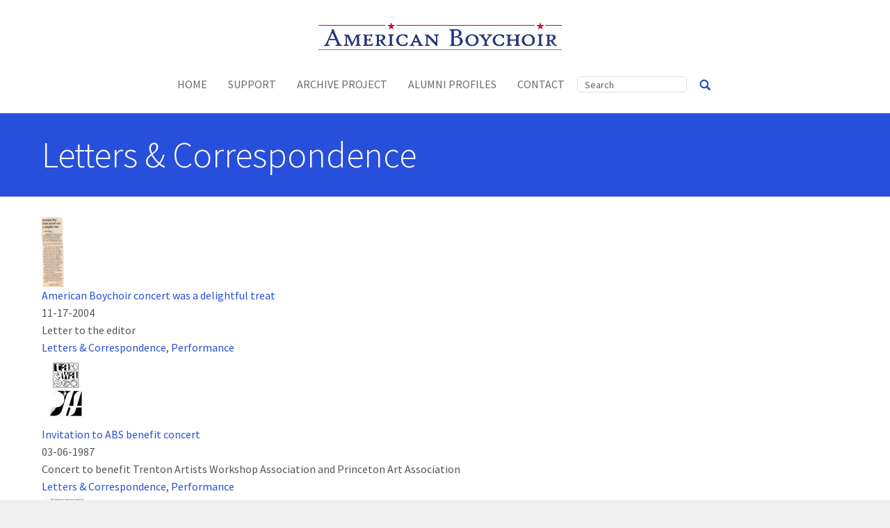

--- FILE ---
content_type: text/html; charset=UTF-8
request_url: https://www.americanboychoir.org/index.php/taxonomy/term/13
body_size: 30641
content:
<!DOCTYPE html>
<html  lang="en" dir="ltr">
  <head>
    <meta charset="utf-8" />
<meta name="Generator" content="Drupal 10 (https://www.drupal.org)" />
<meta name="MobileOptimized" content="width" />
<meta name="HandheldFriendly" content="true" />
<meta name="viewport" content="width=device-width, initial-scale=1.0" />
<style>/* cyrillic-ext */@font-face {  font-family: 'Source Sans Pro';  font-style: italic;  font-weight: 300;  font-display: swap;  src: url(/sites/americanboychoir.abs_multisite.com/files/dxpr_theme/fonts/6xKwdSBYKcSV-LCoeQqfX1RYOo3qPZZMkidh18Smxg.woff2) format('woff2');  unicode-range: U+0460-052F, U+1C80-1C8A, U+20B4, U+2DE0-2DFF, U+A640-A69F, U+FE2E-FE2F;}/* cyrillic */@font-face {  font-family: 'Source Sans Pro';  font-style: italic;  font-weight: 300;  font-display: swap;  src: url(/sites/americanboychoir.abs_multisite.com/files/dxpr_theme/fonts/6xKwdSBYKcSV-LCoeQqfX1RYOo3qPZZMkido18Smxg.woff2) format('woff2');  unicode-range: U+0301, U+0400-045F, U+0490-0491, U+04B0-04B1, U+2116;}/* greek-ext */@font-face {  font-family: 'Source Sans Pro';  font-style: italic;  font-weight: 300;  font-display: swap;  src: url(/sites/americanboychoir.abs_multisite.com/files/dxpr_theme/fonts/6xKwdSBYKcSV-LCoeQqfX1RYOo3qPZZMkidg18Smxg.woff2) format('woff2');  unicode-range: U+1F00-1FFF;}/* greek */@font-face {  font-family: 'Source Sans Pro';  font-style: italic;  font-weight: 300;  font-display: swap;  src: url(/sites/americanboychoir.abs_multisite.com/files/dxpr_theme/fonts/6xKwdSBYKcSV-LCoeQqfX1RYOo3qPZZMkidv18Smxg.woff2) format('woff2');  unicode-range: U+0370-0377, U+037A-037F, U+0384-038A, U+038C, U+038E-03A1, U+03A3-03FF;}/* vietnamese */@font-face {  font-family: 'Source Sans Pro';  font-style: italic;  font-weight: 300;  font-display: swap;  src: url(/sites/americanboychoir.abs_multisite.com/files/dxpr_theme/fonts/6xKwdSBYKcSV-LCoeQqfX1RYOo3qPZZMkidj18Smxg.woff2) format('woff2');  unicode-range: U+0102-0103, U+0110-0111, U+0128-0129, U+0168-0169, U+01A0-01A1, U+01AF-01B0, U+0300-0301, U+0303-0304, U+0308-0309, U+0323, U+0329, U+1EA0-1EF9, U+20AB;}/* latin-ext */@font-face {  font-family: 'Source Sans Pro';  font-style: italic;  font-weight: 300;  font-display: swap;  src: url(/sites/americanboychoir.abs_multisite.com/files/dxpr_theme/fonts/6xKwdSBYKcSV-LCoeQqfX1RYOo3qPZZMkidi18Smxg.woff2) format('woff2');  unicode-range: U+0100-02BA, U+02BD-02C5, U+02C7-02CC, U+02CE-02D7, U+02DD-02FF, U+0304, U+0308, U+0329, U+1D00-1DBF, U+1E00-1E9F, U+1EF2-1EFF, U+2020, U+20A0-20AB, U+20AD-20C0, U+2113, U+2C60-2C7F, U+A720-A7FF;}/* latin */@font-face {  font-family: 'Source Sans Pro';  font-style: italic;  font-weight: 300;  font-display: swap;  src: url(/sites/americanboychoir.abs_multisite.com/files/dxpr_theme/fonts/6xKwdSBYKcSV-LCoeQqfX1RYOo3qPZZMkids18Q.woff2) format('woff2');  unicode-range: U+0000-00FF, U+0131, U+0152-0153, U+02BB-02BC, U+02C6, U+02DA, U+02DC, U+0304, U+0308, U+0329, U+2000-206F, U+20AC, U+2122, U+2191, U+2193, U+2212, U+2215, U+FEFF, U+FFFD;}/* cyrillic-ext */@font-face {  font-family: 'Source Sans Pro';  font-style: normal;  font-weight: 300;  font-display: swap;  src: url(/sites/americanboychoir.abs_multisite.com/files/dxpr_theme/fonts/6xKydSBYKcSV-LCoeQqfX1RYOo3ik4zwmhduz8A.woff2) format('woff2');  unicode-range: U+0460-052F, U+1C80-1C8A, U+20B4, U+2DE0-2DFF, U+A640-A69F, U+FE2E-FE2F;}/* cyrillic */@font-face {  font-family: 'Source Sans Pro';  font-style: normal;  font-weight: 300;  font-display: swap;  src: url(/sites/americanboychoir.abs_multisite.com/files/dxpr_theme/fonts/6xKydSBYKcSV-LCoeQqfX1RYOo3ik4zwkxduz8A.woff2) format('woff2');  unicode-range: U+0301, U+0400-045F, U+0490-0491, U+04B0-04B1, U+2116;}/* greek-ext */@font-face {  font-family: 'Source Sans Pro';  font-style: normal;  font-weight: 300;  font-display: swap;  src: url(/sites/americanboychoir.abs_multisite.com/files/dxpr_theme/fonts/6xKydSBYKcSV-LCoeQqfX1RYOo3ik4zwmxduz8A.woff2) format('woff2');  unicode-range: U+1F00-1FFF;}/* greek */@font-face {  font-family: 'Source Sans Pro';  font-style: normal;  font-weight: 300;  font-display: swap;  src: url(/sites/americanboychoir.abs_multisite.com/files/dxpr_theme/fonts/6xKydSBYKcSV-LCoeQqfX1RYOo3ik4zwlBduz8A.woff2) format('woff2');  unicode-range: U+0370-0377, U+037A-037F, U+0384-038A, U+038C, U+038E-03A1, U+03A3-03FF;}/* vietnamese */@font-face {  font-family: 'Source Sans Pro';  font-style: normal;  font-weight: 300;  font-display: swap;  src: url(/sites/americanboychoir.abs_multisite.com/files/dxpr_theme/fonts/6xKydSBYKcSV-LCoeQqfX1RYOo3ik4zwmBduz8A.woff2) format('woff2');  unicode-range: U+0102-0103, U+0110-0111, U+0128-0129, U+0168-0169, U+01A0-01A1, U+01AF-01B0, U+0300-0301, U+0303-0304, U+0308-0309, U+0323, U+0329, U+1EA0-1EF9, U+20AB;}/* latin-ext */@font-face {  font-family: 'Source Sans Pro';  font-style: normal;  font-weight: 300;  font-display: swap;  src: url(/sites/americanboychoir.abs_multisite.com/files/dxpr_theme/fonts/6xKydSBYKcSV-LCoeQqfX1RYOo3ik4zwmRduz8A.woff2) format('woff2');  unicode-range: U+0100-02BA, U+02BD-02C5, U+02C7-02CC, U+02CE-02D7, U+02DD-02FF, U+0304, U+0308, U+0329, U+1D00-1DBF, U+1E00-1E9F, U+1EF2-1EFF, U+2020, U+20A0-20AB, U+20AD-20C0, U+2113, U+2C60-2C7F, U+A720-A7FF;}/* latin */@font-face {  font-family: 'Source Sans Pro';  font-style: normal;  font-weight: 300;  font-display: swap;  src: url(/sites/americanboychoir.abs_multisite.com/files/dxpr_theme/fonts/6xKydSBYKcSV-LCoeQqfX1RYOo3ik4zwlxdu.woff2) format('woff2');  unicode-range: U+0000-00FF, U+0131, U+0152-0153, U+02BB-02BC, U+02C6, U+02DA, U+02DC, U+0304, U+0308, U+0329, U+2000-206F, U+20AC, U+2122, U+2191, U+2193, U+2212, U+2215, U+FEFF, U+FFFD;}/* cyrillic-ext */@font-face {  font-family: 'Source Sans Pro';  font-style: normal;  font-weight: 400;  font-display: swap;  src: url(/sites/americanboychoir.abs_multisite.com/files/dxpr_theme/fonts/6xK3dSBYKcSV-LCoeQqfX1RYOo3qNa7lqDY.woff2) format('woff2');  unicode-range: U+0460-052F, U+1C80-1C8A, U+20B4, U+2DE0-2DFF, U+A640-A69F, U+FE2E-FE2F;}/* cyrillic */@font-face {  font-family: 'Source Sans Pro';  font-style: normal;  font-weight: 400;  font-display: swap;  src: url(/sites/americanboychoir.abs_multisite.com/files/dxpr_theme/fonts/6xK3dSBYKcSV-LCoeQqfX1RYOo3qPK7lqDY.woff2) format('woff2');  unicode-range: U+0301, U+0400-045F, U+0490-0491, U+04B0-04B1, U+2116;}/* greek-ext */@font-face {  font-family: 'Source Sans Pro';  font-style: normal;  font-weight: 400;  font-display: swap;  src: url(/sites/americanboychoir.abs_multisite.com/files/dxpr_theme/fonts/6xK3dSBYKcSV-LCoeQqfX1RYOo3qNK7lqDY.woff2) format('woff2');  unicode-range: U+1F00-1FFF;}/* greek */@font-face {  font-family: 'Source Sans Pro';  font-style: normal;  font-weight: 400;  font-display: swap;  src: url(/sites/americanboychoir.abs_multisite.com/files/dxpr_theme/fonts/6xK3dSBYKcSV-LCoeQqfX1RYOo3qO67lqDY.woff2) format('woff2');  unicode-range: U+0370-0377, U+037A-037F, U+0384-038A, U+038C, U+038E-03A1, U+03A3-03FF;}/* vietnamese */@font-face {  font-family: 'Source Sans Pro';  font-style: normal;  font-weight: 400;  font-display: swap;  src: url(/sites/americanboychoir.abs_multisite.com/files/dxpr_theme/fonts/6xK3dSBYKcSV-LCoeQqfX1RYOo3qN67lqDY.woff2) format('woff2');  unicode-range: U+0102-0103, U+0110-0111, U+0128-0129, U+0168-0169, U+01A0-01A1, U+01AF-01B0, U+0300-0301, U+0303-0304, U+0308-0309, U+0323, U+0329, U+1EA0-1EF9, U+20AB;}/* latin-ext */@font-face {  font-family: 'Source Sans Pro';  font-style: normal;  font-weight: 400;  font-display: swap;  src: url(/sites/americanboychoir.abs_multisite.com/files/dxpr_theme/fonts/6xK3dSBYKcSV-LCoeQqfX1RYOo3qNq7lqDY.woff2) format('woff2');  unicode-range: U+0100-02BA, U+02BD-02C5, U+02C7-02CC, U+02CE-02D7, U+02DD-02FF, U+0304, U+0308, U+0329, U+1D00-1DBF, U+1E00-1E9F, U+1EF2-1EFF, U+2020, U+20A0-20AB, U+20AD-20C0, U+2113, U+2C60-2C7F, U+A720-A7FF;}/* latin */@font-face {  font-family: 'Source Sans Pro';  font-style: normal;  font-weight: 400;  font-display: swap;  src: url(/sites/americanboychoir.abs_multisite.com/files/dxpr_theme/fonts/6xK3dSBYKcSV-LCoeQqfX1RYOo3qOK7l.woff2) format('woff2');  unicode-range: U+0000-00FF, U+0131, U+0152-0153, U+02BB-02BC, U+02C6, U+02DA, U+02DC, U+0304, U+0308, U+0329, U+2000-206F, U+20AC, U+2122, U+2191, U+2193, U+2212, U+2215, U+FEFF, U+FFFD;}</style>
<link rel="icon" href="/sites/americanboychoir.abs_multisite.com/files/favicon_0.ico" type="image/vnd.microsoft.icon" />
<link rel="alternate" type="application/rss+xml" title="Letters &amp;amp; Correspondence" href="https://www.americanboychoir.org/index.php/taxonomy/term/13/feed" />

    <title>Letters &amp; Correspondence | The American Boychoir</title>
    <style>ul.dropdown-menu {display: none;}</style>
    <link rel="stylesheet" media="all" href="/sites/americanboychoir.abs_multisite.com/files/css/css_3jvihooKI7dA__DkMGyqE6Kz9fXPP_q31Zy06dpPn4g.css?delta=0&amp;language=en&amp;theme=dxpr_theme&amp;include=[base64]" />
<link rel="stylesheet" media="all" href="/sites/americanboychoir.abs_multisite.com/files/css/css_wj132JAohG1fAfmAxeexlH6GZTEYL1OXRqWk_3OQft8.css?delta=1&amp;language=en&amp;theme=dxpr_theme&amp;include=[base64]" />
<link rel="stylesheet" media="all" href="/sites/americanboychoir.abs_multisite.com/files/css/css_xtxuDG9ii-3vCT0agQwx0F7FYyHy3YgijrRyx43N-eA.css?delta=2&amp;language=en&amp;theme=dxpr_theme&amp;include=[base64]" />

    <script src="/themes/dxpr_theme/vendor/modernizr-custom-d8-dxpr-theme.js?v=3.11.7"></script>

  </head>
  <body class="page-taxonomy-term-13 html path-taxonomy body--dxpr-theme-header-top body--dxpr-theme-header-not-overlay body--dxpr-theme-header-normal">
    <script>
  var dxpr_themeNavBreakpoint = 1000;
  var dxpr_themeWindowWidth = window.innerWidth;
  if (dxpr_themeWindowWidth > dxpr_themeNavBreakpoint) {
    document.body.className += ' body--dxpr-theme-nav-desktop';
  }
  else {
    document.body.className += ' body--dxpr-theme-nav-mobile';
  }
  </script>
    <a href="#main-content" class="visually-hidden focusable skip-link">
      Skip to main content
    </a>
    
          <div class="dialog-off-canvas-main-canvas" data-off-canvas-main-canvas>
    <div class="dxpr-theme-boxed-container">


                                          
    <header class="navbar navbar dxpr-theme-header clearfix dxpr-theme-header--top dxpr-theme-header--centered dxpr-theme-header--normal dxpr-theme-header--hover-border dxpr-theme-header--sticky" id="navbar" role="banner" data-spy="affix" data-offset-top="60">
            <div class="container navbar-container">
                  <div class="row container-row"><div class="col-sm-12 container-col">
                <div class="navbar-header">
            <div class="region region-navigation">
        <div class="wrap-branding">
        <a class="logo navbar-btn" href="/index.php/" title="Home" rel="home">
      <img id="logo" src="/sites/americanboychoir.abs_multisite.com/files/abs_Logo_straight_1.jpg" alt="Home" />
    </a>
        </div>
  
  </div>

                                <a id="dxpr-theme-menu-toggle" href="#" class="three-dash"><span></span><div class="screenreader-text visually-hidden">Toggle menu</div></a>
                  </div>

                            <nav role="navigation" id="dxpr-theme-main-menu" class="dxpr-theme-main-menu ">
              <div class="region region-navigation-collapsible">
                                                                
<section id="block-dxpr-theme-main-menu" class="block block-system block-system-menu-blockmain clearfix">
  
          

      
              <ul data-block="navigation_collapsible" class="menu nav navbar-nav">
                            <li class="expanded dropdown">
        <a href="/index.php/" class="parent_link" data-drupal-link-system-path="&lt;front&gt;">Home</a>
                  </li>
                        <li class="expanded dropdown">
        <a href="/index.php/support" class="parent_link" data-drupal-link-system-path="node/3">Support</a>
                  </li>
                        <li class="expanded dropdown">
        <a href="/index.php/archive-project" class="parent_link" data-drupal-link-system-path="node/2">Archive Project</a>
                  </li>
                        <li class="expanded dropdown">
        <a href="/index.php/alumni-profiles" class="parent_link" data-drupal-link-system-path="alumni-profiles">Alumni Profiles</a>
                  </li>
                        <li class="expanded dropdown">
        <a href="/index.php/contact-us" class="parent_link" data-drupal-link-system-path="webform/contact">Contact</a>
                  </li>
        </ul>
  


  </section>
<div class="search-block-form block block-search" data-drupal-selector="search-block-form" id="block-dxpr-theme-searchform" role="search">
    
        
          <form data-block="navigation_collapsible" action="/index.php/search/node" method="get" id="search-block-form" accept-charset="UTF-8">
    <div class="input-group">
        

  <input title="Enter the terms you wish to search for." data-drupal-selector="edit-keys" type="search" id="edit-keys" name="keys" value="" size="15" maxlength="128" placeholder="Search" class="form-search form-control" />




      <span class="input-group-btn">
      <button data-drupal-selector="edit-actions" type="submit" id="edit-actions" name="op" value="" class="button js-form-submit form-submit btn btn-link icon-only">
      <span class="sr-only"></span>
        <svg xmlns="http://www.w3.org/2000/svg" width="16" height="20" fill="currentColor" class="bi bi-search" viewBox="-1 1 18 18">
          <path d="M11.742 10.344a6.5 6.5 0 1 0-1.397 1.398h-.001c.03.04.062.078.098.115l3.85 3.85a1 1 0 0 0 1.415-1.414l-3.85-3.85a1.007 1.007 0 0 0-.115-.1zM12 6.5a5.5 5.5 0 1 1-11 0 5.5 5.5 0 0 1 11 0z" stroke="currentColor" stroke-width="1.5"/>
        </svg>
      </button>
    </span>
    

    </div>
</form>

    </div>

  </div>

            </nav>
                          </div></div>
              </div>
    </header>
  
<div class="wrap-containers">



        <div class="page-title-full-width-container" id="page-title-full-width-container">
          <header role="banner" id="page-title" class="container page-title-container">
                                                                                                          
        

    
    <h1 class="page-title">Letters &amp; Correspondence</h1>


                                                                                                
        

    


      </header>
    </div>
  
          <div class="container content-top-container">
            <div class="row container-row"><div class="col-sm-12 container-col">
            
            </div></div>
          </div>
  
    <div role="main" class="main-container container js-quickedit-main-content clearfix">
        <div class="row">
                
                          
      <section class="col-sm-12">

                
                                      
                  
                          <a id="main-content"></a>
            <div class="region region-content">
    <div data-drupal-messages-fallback class="hidden"></div>
                                                            <section id="block-dxpr-theme-content" class="block block-system block-system-main-block clearfix">
  
          

      <div class="views-element-container"><div class="view view-taxonomy-term view-id-taxonomy_term view-display-id-page_1 js-view-dom-id-ef68564e68ef3ec4a1e889b90af41f20f3d7d76f41b546192c8920fcaee99ae4">
  
    
      <div class="view-header">
      <div id="taxonomy-term-13" class="taxonomy-term vocabulary-archive-type">
  
    
  <div class="content">
    
  </div>
</div>

    </div>
      
      <div class="view-content">
          <div class="views-row"><div class="views-field views-field-field-photographs"><div class="field-content">  <a href="/index.php/archive/5008" hreflang="en"><img loading="lazy" src="/sites/americanboychoir.abs_multisite.com/files/styles/thumbnail/public/2025-10/img646.jpg?itok=sOKDlrDF" width="32" height="100" alt="" class="img-fluid image-style-thumbnail" />

</a>
</div></div><div class="views-field views-field-field-entry-title"><div class="field-content"><a href="/index.php/archive/5008" hreflang="en">American Boychoir concert was a delightful treat</a></div></div><div class="views-field views-field-field-date2"><div class="field-content"><time datetime="2004-11-17T05:00:00Z" class="datetime">11-17-2004</time>
</div></div><div class="views-field views-field-field-description"><span class="field-content">Letter to the editor</span></div><div class="views-field views-field-field-archive-type"><div class="field-content"><a href="/index.php/taxonomy/term/13" hreflang="en">Letters &amp; Correspondence</a>, <a href="/index.php/taxonomy/term/1" hreflang="en">Performance</a></div></div></div>
    <div class="views-row"><div class="views-field views-field-field-photographs"><div class="field-content">  <a href="/index.php/archive/4855" hreflang="en"><img loading="lazy" src="/sites/americanboychoir.abs_multisite.com/files/styles/thumbnail/public/2025-10/img400.jpg?itok=tbW3QYJw" width="72" height="100" alt="" class="img-fluid image-style-thumbnail" />

</a>
</div></div><div class="views-field views-field-field-entry-title"><div class="field-content"><a href="/index.php/archive/4855" hreflang="en">Invitation to ABS benefit concert</a></div></div><div class="views-field views-field-field-date2"><div class="field-content"><time datetime="1987-03-07T01:00:00Z" class="datetime">03-06-1987</time>
</div></div><div class="views-field views-field-field-description"><span class="field-content">Concert to benefit Trenton Artists Workshop Association and Princeton Art Association</span></div><div class="views-field views-field-field-archive-type"><div class="field-content"><a href="/index.php/taxonomy/term/13" hreflang="en">Letters &amp; Correspondence</a>, <a href="/index.php/taxonomy/term/1" hreflang="en">Performance</a></div></div></div>
    <div class="views-row"><div class="views-field views-field-field-photographs"><div class="field-content">  <a href="/index.php/archive/4827" hreflang="en"><img loading="lazy" src="/sites/americanboychoir.abs_multisite.com/files/styles/thumbnail/public/2025-09/img311.jpg?itok=v_WX5gRN" width="77" height="100" alt="" class="img-fluid image-style-thumbnail" />

</a>
</div></div><div class="views-field views-field-field-entry-title"><div class="field-content"><a href="/index.php/archive/4827" hreflang="en">ABS 1986-1987 Clothing and Supply List</a></div></div><div class="views-field views-field-field-date2"><div class="field-content"><time datetime="1986-01-01T05:00:00Z" class="datetime">01-01-1986</time>
</div></div><div class="views-field views-field-field-description"><span class="field-content"></span></div><div class="views-field views-field-field-archive-type"><div class="field-content"><a href="/index.php/taxonomy/term/10" hreflang="en">Document</a>, <a href="/index.php/taxonomy/term/13" hreflang="en">Letters &amp; Correspondence</a></div></div></div>
    <div class="views-row"><div class="views-field views-field-field-photographs"><div class="field-content">  <a href="/index.php/archive/4755" hreflang="en"><img loading="lazy" src="/sites/americanboychoir.abs_multisite.com/files/styles/thumbnail/public/2025-09/img094_2.jpg?itok=CxwsVF2N" width="78" height="100" alt="" class="img-fluid image-style-thumbnail" />

</a>
</div></div><div class="views-field views-field-field-entry-title"><div class="field-content"><a href="/index.php/archive/4755" hreflang="en">Letter to ABS community from Dr. Chester A. Douglass &#039;54, Chairman of the Board of Trustees</a></div></div><div class="views-field views-field-field-date2"><div class="field-content"><time datetime="2000-10-12T04:00:00Z" class="datetime">10-12-2000</time>
</div></div><div class="views-field views-field-field-description"><span class="field-content"></span></div><div class="views-field views-field-field-archive-type"><div class="field-content"><a href="/index.php/taxonomy/term/13" hreflang="en">Letters &amp; Correspondence</a></div></div></div>
    <div class="views-row"><div class="views-field views-field-field-photographs"><div class="field-content">  <a href="/index.php/archive/4754" hreflang="en"><img loading="lazy" src="/sites/americanboychoir.abs_multisite.com/files/styles/thumbnail/public/2025-09/img088_2.jpg?itok=AqMuDOAs" width="78" height="100" alt="" class="img-fluid image-style-thumbnail" />

</a>
</div></div><div class="views-field views-field-field-entry-title"><div class="field-content"><a href="/index.php/archive/4754" hreflang="en">Millennium Concert communication and tickets</a></div></div><div class="views-field views-field-field-date2"><div class="field-content"><time datetime="1999-10-29T04:00:00Z" class="datetime">10-29-1999</time>
</div></div><div class="views-field views-field-field-description"><span class="field-content"></span></div><div class="views-field views-field-field-archive-type"><div class="field-content"><a href="/index.php/taxonomy/term/13" hreflang="en">Letters &amp; Correspondence</a>, <a href="/index.php/taxonomy/term/1" hreflang="en">Performance</a></div></div></div>
    <div class="views-row"><div class="views-field views-field-field-photographs"><div class="field-content">  <a href="/index.php/archive/4753" hreflang="en"><img loading="lazy" src="/sites/americanboychoir.abs_multisite.com/files/styles/thumbnail/public/2025-09/img086_2.jpg?itok=fe7MAhp_" width="100" height="67" alt="" class="img-fluid image-style-thumbnail" />

</a>
</div></div><div class="views-field views-field-field-entry-title"><div class="field-content"><a href="/index.php/archive/4753" hreflang="en">ABS fundraising appeal</a></div></div><div class="views-field views-field-field-date2"><div class="field-content"><time datetime="2003-01-01T05:00:00Z" class="datetime">01-01-2003</time>
</div></div><div class="views-field views-field-field-description"><span class="field-content"></span></div><div class="views-field views-field-field-archive-type"><div class="field-content"><a href="/index.php/taxonomy/term/13" hreflang="en">Letters &amp; Correspondence</a></div></div></div>
    <div class="views-row"><div class="views-field views-field-field-photographs"><div class="field-content">  <a href="/index.php/archive/4752" hreflang="en"><img loading="lazy" src="/sites/americanboychoir.abs_multisite.com/files/styles/thumbnail/public/2025-09/img084_2.jpg?itok=lW2XwnYl" width="78" height="100" alt="" class="img-fluid image-style-thumbnail" />

</a>
</div></div><div class="views-field views-field-field-entry-title"><div class="field-content"><a href="/index.php/archive/4752" hreflang="en">Letter to ABS community from Nancy Adair, Dean of Academics</a></div></div><div class="views-field views-field-field-date2"><div class="field-content"><time datetime="2001-11-01T05:00:00Z" class="datetime">11-01-2001</time>
</div></div><div class="views-field views-field-field-description"><span class="field-content"></span></div><div class="views-field views-field-field-archive-type"><div class="field-content"><a href="/index.php/taxonomy/term/13" hreflang="en">Letters &amp; Correspondence</a></div></div></div>
    <div class="views-row"><div class="views-field views-field-field-photographs"><div class="field-content">  <a href="/index.php/archive/4751" hreflang="en"><img loading="lazy" src="/sites/americanboychoir.abs_multisite.com/files/styles/thumbnail/public/2025-09/img079_2.jpg?itok=KyozOQxq" width="65" height="100" alt="" class="img-fluid image-style-thumbnail" />

</a>
</div></div><div class="views-field views-field-field-entry-title"><div class="field-content"><a href="/index.php/archive/4751" hreflang="en">ABS fundraising appeal</a></div></div><div class="views-field views-field-field-date2"><div class="field-content"></div></div><div class="views-field views-field-field-description"><span class="field-content"></span></div><div class="views-field views-field-field-archive-type"><div class="field-content"><a href="/index.php/taxonomy/term/13" hreflang="en">Letters &amp; Correspondence</a></div></div></div>
    <div class="views-row"><div class="views-field views-field-field-photographs"><div class="field-content">  <a href="/index.php/archive/4749" hreflang="en"><img loading="lazy" src="/sites/americanboychoir.abs_multisite.com/files/styles/thumbnail/public/2025-09/img075_2.jpg?itok=xWsUuyeF" width="100" height="66" alt="" class="img-fluid image-style-thumbnail" />

</a>
</div></div><div class="views-field views-field-field-entry-title"><div class="field-content"><a href="/index.php/archive/4749" hreflang="en">ABS fundraising appeal</a></div></div><div class="views-field views-field-field-date2"><div class="field-content"><time datetime="2002-01-01T05:00:00Z" class="datetime">01-01-2002</time>
</div></div><div class="views-field views-field-field-description"><span class="field-content"></span></div><div class="views-field views-field-field-archive-type"><div class="field-content"><a href="/index.php/taxonomy/term/13" hreflang="en">Letters &amp; Correspondence</a></div></div></div>
    <div class="views-row"><div class="views-field views-field-field-photographs"><div class="field-content">  <a href="/index.php/archive/4735" hreflang="en"><img loading="lazy" src="/sites/americanboychoir.abs_multisite.com/files/styles/thumbnail/public/2025-09/img014_9.jpg?itok=CgmU7nFb" width="78" height="100" alt="" class="img-fluid image-style-thumbnail" />

</a>
</div></div><div class="views-field views-field-field-entry-title"><div class="field-content"><a href="/index.php/archive/4735" hreflang="en">Letter to ABS community from Robert Rund, President</a></div></div><div class="views-field views-field-field-date2"><div class="field-content"><time datetime="2009-10-27T04:00:00Z" class="datetime">10-27-2009</time>
</div></div><div class="views-field views-field-field-description"><span class="field-content"></span></div><div class="views-field views-field-field-archive-type"><div class="field-content"><a href="/index.php/taxonomy/term/13" hreflang="en">Letters &amp; Correspondence</a></div></div></div>

    </div>
  
        <nav class="pager" role="navigation" aria-labelledby="pagination-heading">
    <h4 id="pagination-heading" class="pager__heading visually-hidden">Pagination</h4>
    <ul class="pager__items js-pager__items">
                    <li class="pager__item pager__item--next">
          <a href="/index.php/taxonomy/term/13?page=1" title="Go to next page" rel="next">
            <span class="visually-hidden">Next page</span>
            <span aria-hidden="true">››</span>
          </a>
        </li>
          </ul>
  </nav>

              <div class="feed-icons">
      <a href="https://www.americanboychoir.org/index.php/taxonomy/term/13/feed" class="feed-icon">
  Subscribe to Letters &amp;amp; Correspondence
</a>

    </div>
  </div>
</div>

  </section>

  </div>

              </section>

                    </div><!-- end .ow -->
      </div><!-- end main-container -->

</div>

      <footer class="dxpr-theme-footer clearfix" role="contentinfo">
            <div class="dxpr-theme-fluid footer-container">
                  <div class="region region-footer">
                                                                <section id="block-dxpr-theme-footer" class="block block-block-content block-block-content063ef04f-0b33-47df-b42a-bfe3f06db453 clearfix">
  
          

      
            <div class="clearfix text-formatted field field--name-body field--type-text-with-summary field--label-hidden field__item"><div class="footer-right">© 2024 <a href="http://www.boychoirfoundation.org/" target="_blank">The Boychoir Foundation</a></div><div class="footer-left"><a href="http://www.albemarlerecords.com">Albemarle Records</a>, The American Boychoir &amp; American Boychoir School are owned and operated by <a href="http://www.boychoirfoundation.org/" target="_blank">The Boychoir Foundation</a>.</div>


</div>
      
  </section>
                                                            
<section id="block-dxpr-theme-useraccountmenu" class="block block-menu-block block-menu-blockaccount clearfix">
  
          

      
              <ul data-block="footer" class="nav navbar-nav">
                    <li class="nav-item">
        <a href="/index.php/user/login" class="nav-link" data-drupal-link-system-path="user/login">Log in</a>
              </li>
        </ul>
  


  </section>

  </div>

              </div>
    </footer>
  
</div><!-- end dxpr-theme-boxed-container -->

  </div>

    <script type="application/json" data-drupal-selector="drupal-settings-json">{"path":{"baseUrl":"\/index.php\/","pathPrefix":"","currentPath":"taxonomy\/term\/13","currentPathIsAdmin":false,"isFront":false,"currentLanguage":"en"},"pluralDelimiter":"\u0003","suppressDeprecationErrors":true,"ajaxTrustedUrl":{"\/index.php\/search\/node":true},"dxpr_themeSettings":{"breadcrumbsSeparator":"\/","headerHeight":"100","headerOffset":"60","headerMobileFixed":1,"headerMobileHeight":"80","headerSideDirection":"left","hamburgerAnimation":"cross"},"user":{"uid":0,"permissionsHash":"33a1d581ba2596017ac70a57f5669fb5c9a729831865ae8f6574a44446f93b14"}}</script>
<script src="/sites/americanboychoir.abs_multisite.com/files/js/js_z2SUzAHvVSjOtNmfU0dolCxCOvgEMB-ejVXjns7x14k.js?scope=footer&amp;delta=0&amp;language=en&amp;theme=dxpr_theme&amp;include=eJxLys8vKS4pSiww1U-CM3WzinVzEktSi0t0UioKiuJLMlJzU_XTc_KTEnN0i0sqczLz0gGGCRZN"></script>

    <div class="hidden" id="dxpr-theme-js-seed">sfy39587stp18</div>
  </body>
</html>


--- FILE ---
content_type: text/css
request_url: https://www.americanboychoir.org/sites/americanboychoir.abs_multisite.com/files/css/css_xtxuDG9ii-3vCT0agQwx0F7FYyHy3YgijrRyx43N-eA.css?delta=2&language=en&theme=dxpr_theme&include=eJyFktFuwyAMRX8ojIdp31MZcAMVYIbNOvr1Y420kSpSXhA-92KDDTCjXEK-oRWq2jLrNZKBuBgiYalQPrQBxjneHIqlx5DXWUnIDCvyYqmizlQTxPDAxX2XehGPCTW4FPIM_o6r92P8jGfJ1VZG_TIq1QPOCNX6A-GO5jqutFPGdiugTAvRvST8Vz3CmahUIhMinpg4uDOLUJkd19GKgRPmtsc18Qxe5jIpHmMZGWyEMe_dmdtnw9pVCzOM0KnJTH57rSTI_nXSC61jRL4v3FkwbV_lK-Cd9XN9S-RaxB9lje5J
body_size: 805
content:
/* @license GPL-2.0-or-later https://www.drupal.org/licensing/faq */
.region-header .site-branding{float:none;text-align:center;}.body--dxpr-theme-nav-desktop .dxpr-theme-header--top #logo{max-height:50px;max-width:350px;}header#navbar{margin-bottom:20px;}.body--dxpr-theme-nav-desktop .dxpr-theme-header--top .dxpr-theme-main-menu{height:auto;}.body--dxpr-theme-nav-desktop .dxpr-theme-header--top .nav > li > a{height:43px;line-height:100%;}.input-group:not(.has-validation) > :not(:last-child):not(.dropdown-toggle):not(.dropdown-menu):not(.form-floating){border-radius:5px;height:20px;}#block-mainnavigation a{font-size:18px;}#block-mainnavigation ul.menu a.is-active,#block-mainnavigation ul.menu a:hover{color:#384e90;border-bottom:2px solid !important;}#header{max-width:100%;display:block;}#block-mainnavigation .content{text-align:center;}.clearfix.menu{display:inline-block;}#page-wrapper{background-color:#eee;}#page{max-width:1024px;margin:0 auto;}.region-content-top a:hover,a:focus,.btn-link:hover,.btn-link:focus{text-decoration:underline;color:#fff;}.site-footer .block{margin:0;padding:0;border:none;}.region.region-footer-first{width:100%;}.footer-right{float:right;}footer{min-height:200px;}.site-branding__logo{display:none;}.form-managed-file{border:1px solid #ccc;display:inline-block;border-radius:10px;margin:0;}@media (max-width:1200px){#dxpr-theme-main-menu{position:fixed;top:0;height:100%;width:100%;}}@media (max-width:1015px){.wrap-containers{margin-top:80px;}.body--dxpr-theme-nav-mobile #navbar.header-mobile-fixed.header-mobile-admin-fixed-active{top:0;}.dxpr-theme-header--side #dxpr-theme-main-menu .nav a,.dxpr-theme-header--side #dxpr-theme-main-menu .nav span{font-size:24px;margin:20px 0;text-align:center;}ul.menu a.is-active{color:#fff;}.dxpr-theme-header--side .dxpr-theme-main-menu a{color:#79adff;}.html input[type=search]{background:#fff;border:none;height:40px !important;}span.input-group-btn{display:none;}.btn-link{color:#79adff;}}
